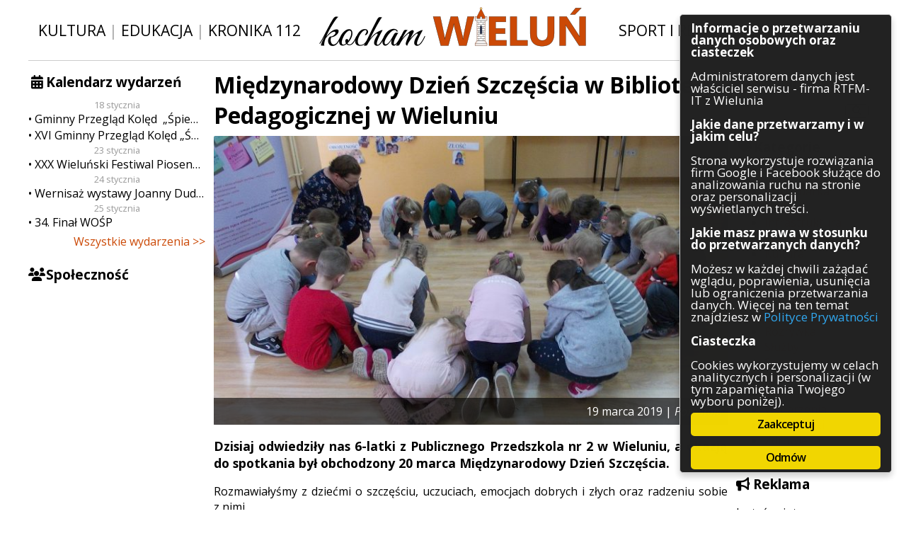

--- FILE ---
content_type: text/html; charset=UTF-8
request_url: https://kocham.wielun.pl/ogolne/2019/03/19/miedzynarodowy-dzien-szczescia-w-bibliotece-pedagogicznej-w-wieluniu/
body_size: 12470
content:
<!DOCTYPE html PUBLIC "-//W3C//DTD XHTML 1.0 Transitional//EN" "http://www.w3.org/TR/xhtml1/DTD/xhtml1-transitional.dtd">
<html xmlns="http://www.w3.org/1999/xhtml" xml:lang="en">
<head>
	<!-- Global site tag (gtag.js) - Google Analytics -->
	<script async src="https://www.googletagmanager.com/gtag/js?id=UA-113899817-1" class="ginger-script" type="text/plain"></script>
	<script>
	  window.dataLayer = window.dataLayer || [];
	  function gtag(){dataLayer.push(arguments);}
	  gtag('js', new Date());

	  gtag('config', 'UA-113899817-1', { 'anonymize_ip': true });
	</script>

	<meta http-equiv="Content-Type" content="text/html; charset=UTF-8">
	<meta http-equiv="X-UA-Compatible" content="IE=edge,chrome=1">
<!--	<meta name="viewport" content="width=device-width, initial-scale=1.0, maximum-scale=1.0, user-scalable=0"> -->
	<meta name="description" content="Kocham Wieluń: dziennik internetowy poruszający zagadnienia związane z Wieluniem i okolicami. Wiadomości z naszego miasta – Wielunia.">
	<meta property="fb:admins" content="100004488304293">
	<meta property="fb:admins" content="100003224539214">

	<link rel="shortcut icon" href="https://kocham.wielun.pl/wp-content/themes/kochamwielun/img/fav.png">
	<link rel="stylesheet" type="text/css" href="https://fonts.googleapis.com/css?family=Open+Sans:400italic,400,600italic,600,700italic,700&amp;subset=latin-ext,latin">
	<link rel="stylesheet" type="text/css" href="https://kocham.wielun.pl/wp-content/themes/kochamwielun/style.css?4" media="all">
  <link rel="stylesheet" type="text/css" href="https://kocham.wielun.pl/wp-content/themes/kochamwielun/fa/css/font-awesome.min.css" media="all">
	<meta name="robots" content="max-image-preview:large">
<link rel="dns-prefetch" href="//ws.sharethis.com">
<link rel="alternate" title="oEmbed (JSON)" type="application/json+oembed" href="https://kocham.wielun.pl/wp-json/oembed/1.0/embed?url=https%3A%2F%2Fkocham.wielun.pl%2Fogolne%2F2019%2F03%2F19%2Fmiedzynarodowy-dzien-szczescia-w-bibliotece-pedagogicznej-w-wieluniu%2F">
<link rel="alternate" title="oEmbed (XML)" type="text/xml+oembed" href="https://kocham.wielun.pl/wp-json/oembed/1.0/embed?url=https%3A%2F%2Fkocham.wielun.pl%2Fogolne%2F2019%2F03%2F19%2Fmiedzynarodowy-dzien-szczescia-w-bibliotece-pedagogicznej-w-wieluniu%2F&amp;format=xml">
<style id="wp-img-auto-sizes-contain-inline-css" type="text/css">
img:is([sizes=auto i],[sizes^="auto," i]){contain-intrinsic-size:3000px 1500px}
/*# sourceURL=wp-img-auto-sizes-contain-inline-css */
</style>
<link rel="stylesheet" id="cf7ic_style-css" href="https://kocham.wielun.pl/wp-content/plugins/contact-form-7-image-captcha/css/cf7ic-style.css?ver=3.3.7" type="text/css" media="all">
<style id="wp-block-library-inline-css" type="text/css">
:root{--wp-block-synced-color:#7a00df;--wp-block-synced-color--rgb:122,0,223;--wp-bound-block-color:var(--wp-block-synced-color);--wp-editor-canvas-background:#ddd;--wp-admin-theme-color:#007cba;--wp-admin-theme-color--rgb:0,124,186;--wp-admin-theme-color-darker-10:#006ba1;--wp-admin-theme-color-darker-10--rgb:0,107,160.5;--wp-admin-theme-color-darker-20:#005a87;--wp-admin-theme-color-darker-20--rgb:0,90,135;--wp-admin-border-width-focus:2px}@media (min-resolution:192dpi){:root{--wp-admin-border-width-focus:1.5px}}.wp-element-button{cursor:pointer}:root .has-very-light-gray-background-color{background-color:#eee}:root .has-very-dark-gray-background-color{background-color:#313131}:root .has-very-light-gray-color{color:#eee}:root .has-very-dark-gray-color{color:#313131}:root .has-vivid-green-cyan-to-vivid-cyan-blue-gradient-background{background:linear-gradient(135deg,#00d084,#0693e3)}:root .has-purple-crush-gradient-background{background:linear-gradient(135deg,#34e2e4,#4721fb 50%,#ab1dfe)}:root .has-hazy-dawn-gradient-background{background:linear-gradient(135deg,#faaca8,#dad0ec)}:root .has-subdued-olive-gradient-background{background:linear-gradient(135deg,#fafae1,#67a671)}:root .has-atomic-cream-gradient-background{background:linear-gradient(135deg,#fdd79a,#004a59)}:root .has-nightshade-gradient-background{background:linear-gradient(135deg,#330968,#31cdcf)}:root .has-midnight-gradient-background{background:linear-gradient(135deg,#020381,#2874fc)}:root{--wp--preset--font-size--normal:16px;--wp--preset--font-size--huge:42px}.has-regular-font-size{font-size:1em}.has-larger-font-size{font-size:2.625em}.has-normal-font-size{font-size:var(--wp--preset--font-size--normal)}.has-huge-font-size{font-size:var(--wp--preset--font-size--huge)}.has-text-align-center{text-align:center}.has-text-align-left{text-align:left}.has-text-align-right{text-align:right}.has-fit-text{white-space:nowrap!important}#end-resizable-editor-section{display:none}.aligncenter{clear:both}.items-justified-left{justify-content:flex-start}.items-justified-center{justify-content:center}.items-justified-right{justify-content:flex-end}.items-justified-space-between{justify-content:space-between}.screen-reader-text{border:0;clip-path:inset(50%);height:1px;margin:-1px;overflow:hidden;padding:0;position:absolute;width:1px;word-wrap:normal!important}.screen-reader-text:focus{background-color:#ddd;clip-path:none;color:#444;display:block;font-size:1em;height:auto;left:5px;line-height:normal;padding:15px 23px 14px;text-decoration:none;top:5px;width:auto;z-index:100000}html :where(.has-border-color){border-style:solid}html :where([style*=border-top-color]){border-top-style:solid}html :where([style*=border-right-color]){border-right-style:solid}html :where([style*=border-bottom-color]){border-bottom-style:solid}html :where([style*=border-left-color]){border-left-style:solid}html :where([style*=border-width]){border-style:solid}html :where([style*=border-top-width]){border-top-style:solid}html :where([style*=border-right-width]){border-right-style:solid}html :where([style*=border-bottom-width]){border-bottom-style:solid}html :where([style*=border-left-width]){border-left-style:solid}html :where(img[class*=wp-image-]){height:auto;max-width:100%}:where(figure){margin:0 0 1em}html :where(.is-position-sticky){--wp-admin--admin-bar--position-offset:var(--wp-admin--admin-bar--height,0px)}@media screen and (max-width:600px){html :where(.is-position-sticky){--wp-admin--admin-bar--position-offset:0px}}
/*wp_block_styles_on_demand_placeholder:6969aa4f8d85d*/
/*# sourceURL=wp-block-library-inline-css */
</style>
<style id="classic-theme-styles-inline-css" type="text/css">
/*! This file is auto-generated */
.wp-block-button__link{color:#fff;background-color:#32373c;border-radius:9999px;box-shadow:none;text-decoration:none;padding:calc(.667em + 2px) calc(1.333em + 2px);font-size:1.125em}.wp-block-file__button{background:#32373c;color:#fff;text-decoration:none}
/*# sourceURL=/wp-includes/css/classic-themes.min.css */
</style>
<link rel="stylesheet" id="contact-form-7-css" href="https://kocham.wielun.pl/wp-content/plugins/contact-form-7/includes/css/styles.css?ver=6.1.4" type="text/css" media="all">
<link rel="stylesheet" id="ginger-style-dialog-css" href="https://kocham.wielun.pl/wp-content/plugins/ginger/front/css/cookies-enabler-dialog.css?ver=6.9" type="text/css" media="all">
<link rel="stylesheet" id="ngg_trigger_buttons-css" href="https://kocham.wielun.pl/wp-content/plugins/nextgen-gallery/static/GalleryDisplay/trigger_buttons.css?ver=4.0.3" type="text/css" media="all">
<link rel="stylesheet" id="fancybox-0-css" href="https://kocham.wielun.pl/wp-content/plugins/nextgen-gallery/static/Lightbox/fancybox/jquery.fancybox-1.3.4.css?ver=4.0.3" type="text/css" media="all">
<link rel="stylesheet" id="fontawesome_v4_shim_style-css" href="https://kocham.wielun.pl/wp-content/plugins/nextgen-gallery/static/FontAwesome/css/v4-shims.min.css?ver=6.9" type="text/css" media="all">
<link rel="stylesheet" id="fontawesome-css" href="https://kocham.wielun.pl/wp-content/plugins/nextgen-gallery/static/FontAwesome/css/all.min.css?ver=6.9" type="text/css" media="all">
<link rel="stylesheet" id="nextgen_pagination_style-css" href="https://kocham.wielun.pl/wp-content/plugins/nextgen-gallery/static/GalleryDisplay/pagination_style.css?ver=4.0.3" type="text/css" media="all">
<link rel="stylesheet" id="nextgen_basic_thumbnails_style-css" href="https://kocham.wielun.pl/wp-content/plugins/nextgen-gallery/static/Thumbnails/nextgen_basic_thumbnails.css?ver=4.0.3" type="text/css" media="all">
<link rel="stylesheet" id="wp-pagenavi-css" href="https://kocham.wielun.pl/wp-content/plugins/wp-pagenavi/pagenavi-css.css?ver=2.70" type="text/css" media="all">
<script type="text/javascript" src="https://kocham.wielun.pl/wp-content/plugins/ginger/addon/analytics/gingeranalytics.min.js?ver=6.9" id="ginger-analytics_script-js"></script>
<script type="text/javascript" src="https://kocham.wielun.pl/wp-content/plugins/ginger/front/js/cookies-enabler.min.js?ver=6.9" id="ginger-cookies-enabler-js"></script>
<script type="text/javascript" src="https://kocham.wielun.pl/wp-includes/js/jquery/jquery.min.js?ver=3.7.1" id="jquery-core-js"></script>
<script type="text/javascript" src="https://kocham.wielun.pl/wp-includes/js/jquery/jquery-migrate.min.js?ver=3.4.1" id="jquery-migrate-js"></script>
<script type="text/javascript" id="photocrati_ajax-js-extra">
/* <![CDATA[ */
var photocrati_ajax = {"url":"https://kocham.wielun.pl/index.php?photocrati_ajax=1","rest_url":"https://kocham.wielun.pl/wp-json/","wp_home_url":"https://kocham.wielun.pl","wp_site_url":"https://kocham.wielun.pl","wp_root_url":"https://kocham.wielun.pl","wp_plugins_url":"https://kocham.wielun.pl/wp-content/plugins","wp_content_url":"https://kocham.wielun.pl/wp-content","wp_includes_url":"https://kocham.wielun.pl/wp-includes/","ngg_param_slug":"nggallery","rest_nonce":"db06f3ef86"};
//# sourceURL=photocrati_ajax-js-extra
/* ]]> */
</script>
<script type="text/javascript" src="https://kocham.wielun.pl/wp-content/plugins/nextgen-gallery/static/Legacy/ajax.min.js?ver=4.0.3" id="photocrati_ajax-js"></script>
<script type="text/javascript" src="https://kocham.wielun.pl/wp-content/plugins/nextgen-gallery/static/FontAwesome/js/v4-shims.min.js?ver=5.3.1" id="fontawesome_v4_shim-js"></script>
<script type="text/javascript" defer crossorigin="anonymous" data-auto-replace-svg="false" data-keep-original-source="false" data-search-pseudo-elements src="https://kocham.wielun.pl/wp-content/plugins/nextgen-gallery/static/FontAwesome/js/all.min.js?ver=5.3.1" id="fontawesome-js"></script>
<script type="text/javascript" src="https://kocham.wielun.pl/wp-content/plugins/nextgen-gallery/static/Thumbnails/nextgen_basic_thumbnails.js?ver=4.0.3" id="nextgen_basic_thumbnails_script-js"></script>
<script type="text/javascript" src="https://kocham.wielun.pl/wp-content/plugins/nextgen-gallery/static/Thumbnails/ajax_pagination.js?ver=4.0.3" id="nextgen-basic-thumbnails-ajax-pagination-js"></script>

<link rel="https://api.w.org/" href="https://kocham.wielun.pl/wp-json/"><link rel="alternate" title="JSON" type="application/json" href="https://kocham.wielun.pl/wp-json/wp/v2/posts/44343"><link rel="canonical" href="https://kocham.wielun.pl/ogolne/2019/03/19/miedzynarodowy-dzien-szczescia-w-bibliotece-pedagogicznej-w-wieluniu/">
<link rel="shortlink" href="https://kocham.wielun.pl/?p=44343">
            <script type="text/javascript">
        var ginger_logger = "Y";
        var ginger_logger_url = "https://kocham.wielun.pl";
        var current_url = "https://kocham.wielun.pl/ogolne/2019/03/19/miedzynarodowy-dzien-szczescia-w-bibliotece-pedagogicznej-w-wieluniu/";

        function gingerAjaxLogTime(status) {
            var xmlHttp = new XMLHttpRequest();
            var parameters = "ginger_action=time";
            var url= ginger_logger_url + "?" + parameters;
            xmlHttp.open("GET", url, true);

            //Black magic paragraph
            xmlHttp.setRequestHeader("Content-type", "application/x-www-form-urlencoded");

            xmlHttp.onreadystatechange = function() {
                if(xmlHttp.readyState == 4 && xmlHttp.status == 200) {
                    var time = xmlHttp.responseText;
                    gingerAjaxLogger(time, status);
                }
            }

            xmlHttp.send(parameters);
        }

        function gingerAjaxLogger(ginger_logtime, status) {
            console.log(ginger_logtime);
            var xmlHttp = new XMLHttpRequest();
            var parameters = "ginger_action=log&time=" + ginger_logtime + "&url=" + current_url + "&status=" + status;
            var url= ginger_logger_url + "?" + parameters;
            //console.log(url);
            xmlHttp.open("GET", url, true);

            //Black magic paragraph
            xmlHttp.setRequestHeader("Content-type", "application/x-www-form-urlencoded");

            xmlHttp.send(parameters);
        }

    </script>
            <style>
            .ginger_container.dark {
                        }

                                                            .ginger_btn {
box-sizing: border-box;
}

.ginger_container.top {
padding-bottom: 0.5em !important;
}

.ginger_banner{
    max-height: 90vh;
    overflow-y: auto !important;
}                    </style>
    
<!-- Open Graph Meta Data by WP-Open-Graph plugin-->
<meta property="og:site_name" content="Kocham Wieluń: wiadomości i ciekawostki z Wielunia i okolic">
<meta property="og:locale" content="pl_pl">
<meta property="og:type" content="article">
<meta property="og:image:width" content="1600">
<meta property="og:image:height" content="900">
<meta property="og:image" content="https://kocham.wielun.pl/wp-content/uploads/2019/03/54434931_2198284960207552_7154251136617152512_oA.jpg">
<meta property="og:title" content="Międzynarodowy Dzień Szczęścia w Bibliotece Pedagogicznej w Wieluniu">
<meta property="og:url" content="https://kocham.wielun.pl/ogolne/2019/03/19/miedzynarodowy-dzien-szczescia-w-bibliotece-pedagogicznej-w-wieluniu/">
<meta property="og:description" content="Dzisiaj odwiedziły nas 6-latki z Publicznego Przedszkola nr 2 w Wieluniu, a okazją do spotkania był obchodzony 20 marca Międzynarodowy Dzień Szczęścia. Rozmawiałyśmy z dziećmi o szczęściu, uczuciach, emocjach dobrych i złych oraz radzeniu sobie z nimi. […]">
<!-- /Open Graph Meta Data -->

<style type="text/css"></style>
<style>
.synved-social-resolution-single {
display: inline-block;
}
.synved-social-resolution-normal {
display: inline-block;
}
.synved-social-resolution-hidef {
display: none;
}

@media only screen and (min--moz-device-pixel-ratio: 2),
only screen and (-o-min-device-pixel-ratio: 2/1),
only screen and (-webkit-min-device-pixel-ratio: 2),
only screen and (min-device-pixel-ratio: 2),
only screen and (min-resolution: 2dppx),
only screen and (min-resolution: 192dpi) {
	.synved-social-resolution-normal {
	display: none;
	}
	.synved-social-resolution-hidef {
	display: inline-block;
	}
}
</style>	<title>Międzynarodowy Dzień Szczęścia w Bibliotece Pedagogicznej w Wieluniu  |    Kocham Wieluń: wiadomości i ciekawostki z Wielunia i okolic </title>
<script>var async_ginger_script = ["https:\/\/ws.sharethis.com\/button\/st_insights.js?publisher=eba0f3ba-f9ab-408c-bc68-c28af5afe749&product=feather&ver=1766242587"];</script></head>

<body>
    <div id="fb-root"></div>
    <script class="ginger-script" type="text/plain">(function(d, s, id) {
            var js, fjs = d.getElementsByTagName(s)[0];
            if (d.getElementById(id)) return;
            js = d.createElement(s); js.id = id;
            js.src = 'https://connect.facebook.net/pl_PL/sdk.js#xfbml=1&autoLogAppEvents=1&version=v2.12&appId=2067761650135613';
            fjs.parentNode.insertBefore(js, fjs);
        }(document, 'script', 'facebook-jssdk'));</script>
    <div id="con-site">
<div id="con-head">
    <span class="head-buttons">
        <a href="/tag/kultura">Kultura</a> | <a href="/tag/edukacja">Edukacja</a> | <a href="/tag/kronika-112">Kronika 112</a>
    </span>
    <span class="head-logo">
        <a href="/"><img src="https://kocham.wielun.pl/wp-content/themes/kochamwielun/img/logo.png" alt="Kocham Wieluń"></a>
    </span>
    <span class="head-buttons">
        <a href="/tag/sport-i-rekreacja">Sport i rekreacja</a> | <a href="/tag/inwestycje">Inwestycje</a>
    </span>
</div>

<div id="con-content">
	<div id="con-side-left">
		<div class="widget-odd widget-first widget-1 side-calendar side-widget widget_sis_upcoming_events"><h3 class="title">Kalendarz wydarzeń</h3>
		<div class="calendar-list">
			            <span class="date">18 stycznia</span>            <a href="https://kocham.wielun.pl/wydarzenia/193739/" class="entry">Gminny Przegląd Kolęd  „Śpiewajmy Narodzonemu”</a>
			                        <a href="https://kocham.wielun.pl/wydarzenia/xvi-gminny-przeglad-koled-spiewajcie-i-grajcie-mu/" class="entry">XVI Gminny Przegląd Kolęd „Śpiewajcie i grajcie Mu…”</a>
			            <span class="date">23 stycznia</span>            <a href="https://kocham.wielun.pl/wydarzenia/xxx-wielunski-festiwal-piosenki-religijnej-dawid-i-dawidek-2026/" class="entry">XXX Wieluński Festiwal Piosenki Religijnej „Dawid” i „Dawidek” 2026</a>
			            <span class="date">24 stycznia</span>            <a href="https://kocham.wielun.pl/wydarzenia/wernisaz-wystawy-joanny-dudek/" class="entry">Wernisaż wystawy Joanny Dudek</a>
			            <span class="date">25 stycznia</span>            <a href="https://kocham.wielun.pl/wydarzenia/34-final-wosp/" class="entry">34. Finał WOŚP</a>
					</div>


		<a class="all-events-link" href="https://kocham.wielun.pl/wydarzenia/">Wszystkie wydarzenia &gt;&gt;</a>
		</div><div class="widget_text widget-even widget-last widget-2 side-fb side-widget widget_custom_html"><h3 class="title">Społeczność</h3><div class="textwidget custom-html-widget"><div class="fb-page" data-href="https://www.facebook.com/kochamwielun/" data-small-header="true" data-adapt-container-width="true" data-hide-cover="false" data-show-facepile="true"></div>
<div class="fb-page" data-href="https://www.facebook.com/kochamwielun.powiadomienia/" data-small-header="false" data-adapt-container-width="true" data-hide-cover="false" data-show-facepile="true"></div></div></div>                	</div>
	<div id="con-side-right">
		<div class="widget_text widget-odd widget-first widget-1 side-search side-widget widget_custom_html"><h3 class="title">Szukaj</h3><div class="textwidget custom-html-widget"><form method="get" id="searchform" action="/">
	<input type="text" value="" name="s" id="s">
	<button type="submit" id="searchsubmit"><i class="fa fa-fw fa-search" aria-hidden="true"></i></button>
</form></div></div><div class="widget-even widget-last widget-2 side-categories side-widget widget_categories"><h3 class="title">Kategorie</h3>
			<ul>
					<li class="cat-item cat-item-1821"><a href="https://kocham.wielun.pl/architektura/">Architektura</a>
</li>
	<li class="cat-item cat-item-1056"><a href="https://kocham.wielun.pl/gospodarka/">Gospodarka</a>
</li>
	<li class="cat-item cat-item-98"><a href="https://kocham.wielun.pl/handel/">Handel</a>
</li>
	<li class="cat-item cat-item-73"><a href="https://kocham.wielun.pl/infrastruktura/">Infrastruktura</a>
</li>
	<li class="cat-item cat-item-114"><a href="https://kocham.wielun.pl/komunikaty/">Komunikaty</a>
</li>
	<li class="cat-item cat-item-131"><a href="https://kocham.wielun.pl/kultura/">Kultura</a>
</li>
	<li class="cat-item cat-item-54"><a href="https://kocham.wielun.pl/polityka/">Polityka</a>
</li>
	<li class="cat-item cat-item-1"><a href="https://kocham.wielun.pl/ogolne/">Pozostałe</a>
</li>
	<li class="cat-item cat-item-3097"><a href="https://kocham.wielun.pl/psychologia/">Psychologia</a>
</li>
	<li class="cat-item cat-item-3490"><a href="https://kocham.wielun.pl/rolnictwo/">Rolnictwo</a>
</li>
	<li class="cat-item cat-item-13"><a href="https://kocham.wielun.pl/rozrywka/">Rozrywka</a>
</li>
	<li class="cat-item cat-item-52"><a href="https://kocham.wielun.pl/sluzby/">Służby</a>
</li>
	<li class="cat-item cat-item-12"><a href="https://kocham.wielun.pl/sport/">Sport</a>
</li>
	<li class="cat-item cat-item-8688"><a href="https://kocham.wielun.pl/srodowisko/">Środowisko</a>
</li>
	<li class="cat-item cat-item-53"><a href="https://kocham.wielun.pl/szkolnictwo/">Szkolnictwo</a>
</li>
	<li class="cat-item cat-item-57"><a href="https://kocham.wielun.pl/wydarzenia/">Wydarzenia</a>
</li>
	<li class="cat-item cat-item-5358"><a href="https://kocham.wielun.pl/zapowiedzi/">Zapowiedzi</a>
</li>
	<li class="cat-item cat-item-667"><a href="https://kocham.wielun.pl/zdrowie/">Zdrowie</a>
</li>
			</ul>

			</div>                      <div class="side-widget">
          <h3 class="title"><i class="fa fa-bullhorn"></i> Reklama</h3>
          <div class="textwidget custom-html-widget">
              <p>Jesteś zainteresowany zareklamowaniem się w naszym serwisie?<br>Sprawdź dostępne możliwości współpracy!</p>
              <center><a class="button" href="https://kocham.wielun.pl/oferta-reklamowa">Oferta reklamowa</a></center>
          </div>
      </div>
      		<div class="widget_text widget-odd widget-last widget-first widget-1 side-contact side-widget widget_custom_html"><h3 class="title">Kontakt</h3><div class="textwidget custom-html-widget"><p>Masz ciekawy temat? A może jakieś pytania?</p>
<center><a class="button" href="https://kocham.wielun.pl/kontakt/">Kontakt
</a></center></div></div>	</div>
    <div id="con-main">
			<div class="module module-article2">
        <h1 class="module-title">Międzynarodowy Dzień Szczęścia w Bibliotece Pedagogicznej w Wieluniu</h1>
                    <div class="thumb">
                              <div class="thumb-over">
                    <div class="over-meta">
                        <span class="date">19 marca 2019 | <span class="category">Pozostałe</span></span>
                    </div>
                </div>
              <img width="750" height="422" src="https://kocham.wielun.pl/wp-content/uploads/2019/03/54434931_2198284960207552_7154251136617152512_oA-750x422.jpg" class="attachment-miniatura_postu size-miniatura_postu" alt="" decoding="async" fetchpriority="high" srcset="https://kocham.wielun.pl/wp-content/uploads/2019/03/54434931_2198284960207552_7154251136617152512_oA-750x422.jpg 750w, https://kocham.wielun.pl/wp-content/uploads/2019/03/54434931_2198284960207552_7154251136617152512_oA-210x118.jpg 210w, https://kocham.wielun.pl/wp-content/uploads/2019/03/54434931_2198284960207552_7154251136617152512_oA-768x432.jpg 768w, https://kocham.wielun.pl/wp-content/uploads/2019/03/54434931_2198284960207552_7154251136617152512_oA.jpg 1600w" sizes="(max-width: 750px) 100vw, 750px">            </div>         <div class="module-article-content"><p class="lead">Dzisiaj odwiedziły nas 6-latki z Publicznego Przedszkola nr 2 w Wieluniu, a okazją do spotkania był obchodzony 20 marca Międzynarodowy Dzień Szczęścia. </p><p>Rozmawiałyśmy z dziećmi o szczęściu, uczuciach, emocjach dobrych i złych oraz radzeniu sobie z nimi.</p>
<p>Dzieci na podstawie mimiki odgadywały emocje oraz tworzyły „ścianę uczuć”. Wysłuchały, a potem rozmawiały o książce „Księżniczka i zaginione szczęście” U. Starka i S. Lefflera.</p>
<p>Na zakończenie wzięły udział w zabawie „Start rakiety” wysyłającej smutki w kosmos.</p>
<p><em>Biblioteka Pedagogiczna w Wieluniu</em></p>
<!-- default-view.php -->
<div class="ngg-galleryoverview default-view" id="ngg-gallery-0f9dca5338f697fb88ccd37617cc0af9-1">

		<!-- Thumbnails -->
				<div id="ngg-image-0" class="ngg-gallery-thumbnail-box">
						<div class="ngg-gallery-thumbnail">
			<a href="https://kocham.wielun.pl/wp-content/gallery/2019-03-19-dzien-szczescia/53613666_2198284873540894_8052988672691142656_o.jpg" title="" data-src="https://kocham.wielun.pl/wp-content/gallery/2019-03-19-dzien-szczescia/53613666_2198284873540894_8052988672691142656_o.jpg" data-thumbnail="https://kocham.wielun.pl/wp-content/gallery/2019-03-19-dzien-szczescia/thumbs/thumbs_53613666_2198284873540894_8052988672691142656_o.jpg" data-image-id="21243" data-title="53613666_2198284873540894_8052988672691142656_o" data-description="" data-image-slug="53613666_2198284873540894_8052988672691142656_o" class="ngg-fancybox" rel="0f9dca5338f697fb88ccd37617cc0af9">
				<img title="53613666_2198284873540894_8052988672691142656_o" alt="53613666_2198284873540894_8052988672691142656_o" src="https://kocham.wielun.pl/wp-content/gallery/2019-03-19-dzien-szczescia/thumbs/thumbs_53613666_2198284873540894_8052988672691142656_o.jpg" width="210" height="140" style="max-width:100%;">
			</a>
		</div>
							</div>
			
				<div id="ngg-image-1" class="ngg-gallery-thumbnail-box">
						<div class="ngg-gallery-thumbnail">
			<a href="https://kocham.wielun.pl/wp-content/gallery/2019-03-19-dzien-szczescia/53893330_2198284970207551_7954216699899674624_o.jpg" title="" data-src="https://kocham.wielun.pl/wp-content/gallery/2019-03-19-dzien-szczescia/53893330_2198284970207551_7954216699899674624_o.jpg" data-thumbnail="https://kocham.wielun.pl/wp-content/gallery/2019-03-19-dzien-szczescia/thumbs/thumbs_53893330_2198284970207551_7954216699899674624_o.jpg" data-image-id="21244" data-title="53893330_2198284970207551_7954216699899674624_o" data-description="" data-image-slug="53893330_2198284970207551_7954216699899674624_o" class="ngg-fancybox" rel="0f9dca5338f697fb88ccd37617cc0af9">
				<img title="53893330_2198284970207551_7954216699899674624_o" alt="53893330_2198284970207551_7954216699899674624_o" src="https://kocham.wielun.pl/wp-content/gallery/2019-03-19-dzien-szczescia/thumbs/thumbs_53893330_2198284970207551_7954216699899674624_o.jpg" width="210" height="140" style="max-width:100%;">
			</a>
		</div>
							</div>
			
				<div id="ngg-image-2" class="ngg-gallery-thumbnail-box">
						<div class="ngg-gallery-thumbnail">
			<a href="https://kocham.wielun.pl/wp-content/gallery/2019-03-19-dzien-szczescia/54002585_2198284756874239_8882052171252629504_o.jpg" title="" data-src="https://kocham.wielun.pl/wp-content/gallery/2019-03-19-dzien-szczescia/54002585_2198284756874239_8882052171252629504_o.jpg" data-thumbnail="https://kocham.wielun.pl/wp-content/gallery/2019-03-19-dzien-szczescia/thumbs/thumbs_54002585_2198284756874239_8882052171252629504_o.jpg" data-image-id="21245" data-title="54002585_2198284756874239_8882052171252629504_o" data-description="" data-image-slug="54002585_2198284756874239_8882052171252629504_o" class="ngg-fancybox" rel="0f9dca5338f697fb88ccd37617cc0af9">
				<img title="54002585_2198284756874239_8882052171252629504_o" alt="54002585_2198284756874239_8882052171252629504_o" src="https://kocham.wielun.pl/wp-content/gallery/2019-03-19-dzien-szczescia/thumbs/thumbs_54002585_2198284756874239_8882052171252629504_o.jpg" width="210" height="140" style="max-width:100%;">
			</a>
		</div>
							</div>
			
				<div id="ngg-image-3" class="ngg-gallery-thumbnail-box">
						<div class="ngg-gallery-thumbnail">
			<a href="https://kocham.wielun.pl/wp-content/gallery/2019-03-19-dzien-szczescia/54217294_2198284743540907_3026492835915366400_o.jpg" title="" data-src="https://kocham.wielun.pl/wp-content/gallery/2019-03-19-dzien-szczescia/54217294_2198284743540907_3026492835915366400_o.jpg" data-thumbnail="https://kocham.wielun.pl/wp-content/gallery/2019-03-19-dzien-szczescia/thumbs/thumbs_54217294_2198284743540907_3026492835915366400_o.jpg" data-image-id="21246" data-title="54217294_2198284743540907_3026492835915366400_o" data-description="" data-image-slug="54217294_2198284743540907_3026492835915366400_o" class="ngg-fancybox" rel="0f9dca5338f697fb88ccd37617cc0af9">
				<img title="54217294_2198284743540907_3026492835915366400_o" alt="54217294_2198284743540907_3026492835915366400_o" src="https://kocham.wielun.pl/wp-content/gallery/2019-03-19-dzien-szczescia/thumbs/thumbs_54217294_2198284743540907_3026492835915366400_o.jpg" width="210" height="140" style="max-width:100%;">
			</a>
		</div>
							</div>
			
				<div id="ngg-image-4" class="ngg-gallery-thumbnail-box">
						<div class="ngg-gallery-thumbnail">
			<a href="https://kocham.wielun.pl/wp-content/gallery/2019-03-19-dzien-szczescia/54369271_2198284850207563_853058909613588480_o.jpg" title="" data-src="https://kocham.wielun.pl/wp-content/gallery/2019-03-19-dzien-szczescia/54369271_2198284850207563_853058909613588480_o.jpg" data-thumbnail="https://kocham.wielun.pl/wp-content/gallery/2019-03-19-dzien-szczescia/thumbs/thumbs_54369271_2198284850207563_853058909613588480_o.jpg" data-image-id="21247" data-title="54369271_2198284850207563_853058909613588480_o" data-description="" data-image-slug="54369271_2198284850207563_853058909613588480_o" class="ngg-fancybox" rel="0f9dca5338f697fb88ccd37617cc0af9">
				<img title="54369271_2198284850207563_853058909613588480_o" alt="54369271_2198284850207563_853058909613588480_o" src="https://kocham.wielun.pl/wp-content/gallery/2019-03-19-dzien-szczescia/thumbs/thumbs_54369271_2198284850207563_853058909613588480_o.jpg" width="210" height="140" style="max-width:100%;">
			</a>
		</div>
							</div>
			
				<div id="ngg-image-5" class="ngg-gallery-thumbnail-box">
						<div class="ngg-gallery-thumbnail">
			<a href="https://kocham.wielun.pl/wp-content/gallery/2019-03-19-dzien-szczescia/54374591_2198284750207573_1343071973227364352_o.jpg" title="" data-src="https://kocham.wielun.pl/wp-content/gallery/2019-03-19-dzien-szczescia/54374591_2198284750207573_1343071973227364352_o.jpg" data-thumbnail="https://kocham.wielun.pl/wp-content/gallery/2019-03-19-dzien-szczescia/thumbs/thumbs_54374591_2198284750207573_1343071973227364352_o.jpg" data-image-id="21248" data-title="54374591_2198284750207573_1343071973227364352_o" data-description="" data-image-slug="54374591_2198284750207573_1343071973227364352_o" class="ngg-fancybox" rel="0f9dca5338f697fb88ccd37617cc0af9">
				<img title="54374591_2198284750207573_1343071973227364352_o" alt="54374591_2198284750207573_1343071973227364352_o" src="https://kocham.wielun.pl/wp-content/gallery/2019-03-19-dzien-szczescia/thumbs/thumbs_54374591_2198284750207573_1343071973227364352_o.jpg" width="210" height="140" style="max-width:100%;">
			</a>
		</div>
							</div>
			
				<div id="ngg-image-6" class="ngg-gallery-thumbnail-box">
						<div class="ngg-gallery-thumbnail">
			<a href="https://kocham.wielun.pl/wp-content/gallery/2019-03-19-dzien-szczescia/54398963_2198284860207562_5697699972741332992_o.jpg" title="" data-src="https://kocham.wielun.pl/wp-content/gallery/2019-03-19-dzien-szczescia/54398963_2198284860207562_5697699972741332992_o.jpg" data-thumbnail="https://kocham.wielun.pl/wp-content/gallery/2019-03-19-dzien-szczescia/thumbs/thumbs_54398963_2198284860207562_5697699972741332992_o.jpg" data-image-id="21249" data-title="54398963_2198284860207562_5697699972741332992_o" data-description="" data-image-slug="54398963_2198284860207562_5697699972741332992_o" class="ngg-fancybox" rel="0f9dca5338f697fb88ccd37617cc0af9">
				<img title="54398963_2198284860207562_5697699972741332992_o" alt="54398963_2198284860207562_5697699972741332992_o" src="https://kocham.wielun.pl/wp-content/gallery/2019-03-19-dzien-szczescia/thumbs/thumbs_54398963_2198284860207562_5697699972741332992_o.jpg" width="210" height="140" style="max-width:100%;">
			</a>
		</div>
							</div>
			
				<div id="ngg-image-7" class="ngg-gallery-thumbnail-box">
						<div class="ngg-gallery-thumbnail">
			<a href="https://kocham.wielun.pl/wp-content/gallery/2019-03-19-dzien-szczescia/54434931_2198284960207552_7154251136617152512_o.jpg" title="" data-src="https://kocham.wielun.pl/wp-content/gallery/2019-03-19-dzien-szczescia/54434931_2198284960207552_7154251136617152512_o.jpg" data-thumbnail="https://kocham.wielun.pl/wp-content/gallery/2019-03-19-dzien-szczescia/thumbs/thumbs_54434931_2198284960207552_7154251136617152512_o.jpg" data-image-id="21250" data-title="54434931_2198284960207552_7154251136617152512_o" data-description="" data-image-slug="54434931_2198284960207552_7154251136617152512_o" class="ngg-fancybox" rel="0f9dca5338f697fb88ccd37617cc0af9">
				<img title="54434931_2198284960207552_7154251136617152512_o" alt="54434931_2198284960207552_7154251136617152512_o" src="https://kocham.wielun.pl/wp-content/gallery/2019-03-19-dzien-szczescia/thumbs/thumbs_54434931_2198284960207552_7154251136617152512_o.jpg" width="210" height="140" style="max-width:100%;">
			</a>
		</div>
							</div>
			
				<div id="ngg-image-8" class="ngg-gallery-thumbnail-box">
						<div class="ngg-gallery-thumbnail">
			<a href="https://kocham.wielun.pl/wp-content/gallery/2019-03-19-dzien-szczescia/54435775_2198284943540887_4930736435650101248_o.jpg" title="" data-src="https://kocham.wielun.pl/wp-content/gallery/2019-03-19-dzien-szczescia/54435775_2198284943540887_4930736435650101248_o.jpg" data-thumbnail="https://kocham.wielun.pl/wp-content/gallery/2019-03-19-dzien-szczescia/thumbs/thumbs_54435775_2198284943540887_4930736435650101248_o.jpg" data-image-id="21251" data-title="54435775_2198284943540887_4930736435650101248_o" data-description="" data-image-slug="54435775_2198284943540887_4930736435650101248_o" class="ngg-fancybox" rel="0f9dca5338f697fb88ccd37617cc0af9">
				<img title="54435775_2198284943540887_4930736435650101248_o" alt="54435775_2198284943540887_4930736435650101248_o" src="https://kocham.wielun.pl/wp-content/gallery/2019-03-19-dzien-szczescia/thumbs/thumbs_54435775_2198284943540887_4930736435650101248_o.jpg" width="210" height="140" style="max-width:100%;">
			</a>
		</div>
							</div>
			
				<div id="ngg-image-9" class="ngg-gallery-thumbnail-box">
						<div class="ngg-gallery-thumbnail">
			<a href="https://kocham.wielun.pl/wp-content/gallery/2019-03-19-dzien-szczescia/54516637_2198285056874209_2356233017229312000_o.jpg" title="" data-src="https://kocham.wielun.pl/wp-content/gallery/2019-03-19-dzien-szczescia/54516637_2198285056874209_2356233017229312000_o.jpg" data-thumbnail="https://kocham.wielun.pl/wp-content/gallery/2019-03-19-dzien-szczescia/thumbs/thumbs_54516637_2198285056874209_2356233017229312000_o.jpg" data-image-id="21252" data-title="54516637_2198285056874209_2356233017229312000_o" data-description="" data-image-slug="54516637_2198285056874209_2356233017229312000_o" class="ngg-fancybox" rel="0f9dca5338f697fb88ccd37617cc0af9">
				<img title="54516637_2198285056874209_2356233017229312000_o" alt="54516637_2198285056874209_2356233017229312000_o" src="https://kocham.wielun.pl/wp-content/gallery/2019-03-19-dzien-szczescia/thumbs/thumbs_54516637_2198285056874209_2356233017229312000_o.jpg" width="210" height="140" style="max-width:100%;">
			</a>
		</div>
							</div>
			
	
	<br style="clear: both">

	
		<!-- Pagination -->
		<div class="ngg-clear"></div>	</div>          <div class="article-footer">
              <div class="tags">
                  Tagi: <a href="https://kocham.wielun.pl/tag/biblioteka-pedagogiczna/" rel="tag">Biblioteka Pedagogiczna</a>, <a href="https://kocham.wielun.pl/tag/dzien-szczescia/" rel="tag">Dzień Szczęścia</a>, <a href="https://kocham.wielun.pl/tag/warsztaty/" rel="tag">warsztaty</a>, <a href="https://kocham.wielun.pl/tag/zajecia/" rel="tag">zajęcia</a></div>
              <div class="social">
                  <a class="synved-social-button synved-social-button-share synved-social-size-32 synved-social-resolution-normal synved-social-provider-facebook nolightbox" data-provider="facebook" target="_blank" rel="nofollow" title="Udostępnij na Facebooku" href="https://www.facebook.com/sharer.php?u=https%3A%2F%2Fkocham.wielun.pl%2Fogolne%2F2019%2F03%2F19%2Fmiedzynarodowy-dzien-szczescia-w-bibliotece-pedagogicznej-w-wieluniu%2F&amp;t=Mi%C4%99dzynarodowy%20Dzie%C5%84%20Szcz%C4%99%C5%9Bcia%20w%C2%A0Bibliotece%20Pedagogicznej%20w%C2%A0Wieluniu&amp;s=100&amp;p%5Burl%5D=https%3A%2F%2Fkocham.wielun.pl%2Fogolne%2F2019%2F03%2F19%2Fmiedzynarodowy-dzien-szczescia-w-bibliotece-pedagogicznej-w-wieluniu%2F&amp;p%5Bimages%5D%5B0%5D=https%3A%2F%2Fkocham.wielun.pl%2Fwp-content%2Fuploads%2F2019%2F03%2F54434931_2198284960207552_7154251136617152512_oA.jpg&amp;p%5Btitle%5D=Mi%C4%99dzynarodowy%20Dzie%C5%84%20Szcz%C4%99%C5%9Bcia%20w%C2%A0Bibliotece%20Pedagogicznej%20w%C2%A0Wieluniu" style="font-size: 0px;width:32px;height:32px;margin:0;margin-bottom:5px;margin-right:5px"><img alt="Facebook" title="Udostępnij na Facebooku" class="synved-share-image synved-social-image synved-social-image-share" width="32" height="32" style="display: inline;width:32px;height:32px;margin: 0;padding: 0;border: none;box-shadow: none" src="https://kocham.wielun.pl/wp-content/plugins/social-media-feather/synved-social/image/social/regular/32x32/facebook.png"></a><a class="synved-social-button synved-social-button-share synved-social-size-32 synved-social-resolution-normal synved-social-provider-twitter nolightbox" data-provider="twitter" target="_blank" rel="nofollow" title="Udostępnij na Twitterze" href="https://twitter.com/intent/tweet?url=https%3A%2F%2Fkocham.wielun.pl%2Fogolne%2F2019%2F03%2F19%2Fmiedzynarodowy-dzien-szczescia-w-bibliotece-pedagogicznej-w-wieluniu%2F&amp;text=Hey%20check%20this%20out" style="font-size: 0px;width:32px;height:32px;margin:0;margin-bottom:5px;margin-right:5px"><img alt="twitter" title="Udostępnij na Twitterze" class="synved-share-image synved-social-image synved-social-image-share" width="32" height="32" style="display: inline;width:32px;height:32px;margin: 0;padding: 0;border: none;box-shadow: none" src="https://kocham.wielun.pl/wp-content/plugins/social-media-feather/synved-social/image/social/regular/32x32/twitter.png"></a><a class="synved-social-button synved-social-button-share synved-social-size-32 synved-social-resolution-normal synved-social-provider-linkedin nolightbox" data-provider="linkedin" target="_blank" rel="nofollow" title="Udostępnij na Linkedin" href="https://www.linkedin.com/shareArticle?mini=true&amp;url=https%3A%2F%2Fkocham.wielun.pl%2Fogolne%2F2019%2F03%2F19%2Fmiedzynarodowy-dzien-szczescia-w-bibliotece-pedagogicznej-w-wieluniu%2F&amp;title=Mi%C4%99dzynarodowy%20Dzie%C5%84%20Szcz%C4%99%C5%9Bcia%20w%C2%A0Bibliotece%20Pedagogicznej%20w%C2%A0Wieluniu" style="font-size: 0px;width:32px;height:32px;margin:0;margin-bottom:5px"><img alt="linkedin" title="Udostępnij na Linkedin" class="synved-share-image synved-social-image synved-social-image-share" width="32" height="32" style="display: inline;width:32px;height:32px;margin: 0;padding: 0;border: none;box-shadow: none" src="https://kocham.wielun.pl/wp-content/plugins/social-media-feather/synved-social/image/social/regular/32x32/linkedin.png"></a><a class="synved-social-button synved-social-button-share synved-social-size-32 synved-social-resolution-hidef synved-social-provider-facebook nolightbox" data-provider="facebook" target="_blank" rel="nofollow" title="Udostępnij na Facebooku" href="https://www.facebook.com/sharer.php?u=https%3A%2F%2Fkocham.wielun.pl%2Fogolne%2F2019%2F03%2F19%2Fmiedzynarodowy-dzien-szczescia-w-bibliotece-pedagogicznej-w-wieluniu%2F&amp;t=Mi%C4%99dzynarodowy%20Dzie%C5%84%20Szcz%C4%99%C5%9Bcia%20w%C2%A0Bibliotece%20Pedagogicznej%20w%C2%A0Wieluniu&amp;s=100&amp;p%5Burl%5D=https%3A%2F%2Fkocham.wielun.pl%2Fogolne%2F2019%2F03%2F19%2Fmiedzynarodowy-dzien-szczescia-w-bibliotece-pedagogicznej-w-wieluniu%2F&amp;p%5Bimages%5D%5B0%5D=https%3A%2F%2Fkocham.wielun.pl%2Fwp-content%2Fuploads%2F2019%2F03%2F54434931_2198284960207552_7154251136617152512_oA.jpg&amp;p%5Btitle%5D=Mi%C4%99dzynarodowy%20Dzie%C5%84%20Szcz%C4%99%C5%9Bcia%20w%C2%A0Bibliotece%20Pedagogicznej%20w%C2%A0Wieluniu" style="font-size: 0px;width:32px;height:32px;margin:0;margin-bottom:5px;margin-right:5px"><img alt="Facebook" title="Udostępnij na Facebooku" class="synved-share-image synved-social-image synved-social-image-share" width="32" height="32" style="display: inline;width:32px;height:32px;margin: 0;padding: 0;border: none;box-shadow: none" src="https://kocham.wielun.pl/wp-content/plugins/social-media-feather/synved-social/image/social/regular/64x64/facebook.png"></a><a class="synved-social-button synved-social-button-share synved-social-size-32 synved-social-resolution-hidef synved-social-provider-twitter nolightbox" data-provider="twitter" target="_blank" rel="nofollow" title="Udostępnij na Twitterze" href="https://twitter.com/intent/tweet?url=https%3A%2F%2Fkocham.wielun.pl%2Fogolne%2F2019%2F03%2F19%2Fmiedzynarodowy-dzien-szczescia-w-bibliotece-pedagogicznej-w-wieluniu%2F&amp;text=Hey%20check%20this%20out" style="font-size: 0px;width:32px;height:32px;margin:0;margin-bottom:5px;margin-right:5px"><img alt="twitter" title="Udostępnij na Twitterze" class="synved-share-image synved-social-image synved-social-image-share" width="32" height="32" style="display: inline;width:32px;height:32px;margin: 0;padding: 0;border: none;box-shadow: none" src="https://kocham.wielun.pl/wp-content/plugins/social-media-feather/synved-social/image/social/regular/64x64/twitter.png"></a><a class="synved-social-button synved-social-button-share synved-social-size-32 synved-social-resolution-hidef synved-social-provider-linkedin nolightbox" data-provider="linkedin" target="_blank" rel="nofollow" title="Udostępnij na Linkedin" href="https://www.linkedin.com/shareArticle?mini=true&amp;url=https%3A%2F%2Fkocham.wielun.pl%2Fogolne%2F2019%2F03%2F19%2Fmiedzynarodowy-dzien-szczescia-w-bibliotece-pedagogicznej-w-wieluniu%2F&amp;title=Mi%C4%99dzynarodowy%20Dzie%C5%84%20Szcz%C4%99%C5%9Bcia%20w%C2%A0Bibliotece%20Pedagogicznej%20w%C2%A0Wieluniu" style="font-size: 0px;width:32px;height:32px;margin:0;margin-bottom:5px"><img alt="linkedin" title="Udostępnij na Linkedin" class="synved-share-image synved-social-image synved-social-image-share" width="32" height="32" style="display: inline;width:32px;height:32px;margin: 0;padding: 0;border: none;box-shadow: none" src="https://kocham.wielun.pl/wp-content/plugins/social-media-feather/synved-social/image/social/regular/64x64/linkedin.png"></a>              </div>
          </div>
				</div>
			</div>
			      <div class="module module-cba module-article2">
          <span class="module-title">Reklama</span>
          <a style="overflow: hidden; display: inline-block" target="_blank" href="http://optykajacek.pl">
              <img alt="Salon optyczny Jacek w Wieluniu" src="https://kocham.wielun.pl/wp-content/themes/kochamwielun/img/jacekk.png">
          </a>
                </div>
        <div class="module module-newest">
  <h2 class="module-title">Więcej w kategorii <i>Pozostałe</i>:</h2>
  
<a class="article-summary news-maly" href="https://kocham.wielun.pl/komunikaty/2026/01/10/pies-na-lancuchu-mit-odpornosci-na-mroz-wciaz-zabija/">
    <img width="210" height="118" src="https://kocham.wielun.pl/wp-content/uploads/2021/12/206-111329_mo2-81a-210x118.jpg" class="thumb" alt="Pies na łańcuchu. Mit „odporności na mróz” wciąż zabija" decoding="async" loading="lazy" srcset="https://kocham.wielun.pl/wp-content/uploads/2021/12/206-111329_mo2-81a-210x118.jpg 210w, https://kocham.wielun.pl/wp-content/uploads/2021/12/206-111329_mo2-81a-1600x900.jpg 1600w, https://kocham.wielun.pl/wp-content/uploads/2021/12/206-111329_mo2-81a-768x432.jpg 768w, https://kocham.wielun.pl/wp-content/uploads/2021/12/206-111329_mo2-81a-1536x864.jpg 1536w, https://kocham.wielun.pl/wp-content/uploads/2021/12/206-111329_mo2-81a-2048x1152.jpg 2048w, https://kocham.wielun.pl/wp-content/uploads/2021/12/206-111329_mo2-81a-750x422.jpg 750w" sizes="auto, (max-width: 210px) 100vw, 210px">    <span class="inner">
        <h2 class="title">Pies na łańcuchu. Mit „odporności na mróz” wciąż zabija</h2>
        <span class="text"><p>Zima jest jednym z najtrudniejszych okresów w roku nie tylko dla ludzi ale przede wszystkim dla zwierząt.</p></span>
        <span class="meta"><span class="date">10 stycznia 2026</span>
                        | <span class="category">Komunikaty</span>
                </span>
    </span>
</a>

<a class="article-summary news-maly" href="https://kocham.wielun.pl/komunikaty/2026/01/04/katastrofa-nie-zapyta-o-zgode-nowa-mapa-moze-uratowac-miliony/">
    <img width="210" height="118" src="https://kocham.wielun.pl/wp-content/uploads/2026/01/5-210x118.jpg" class="thumb" alt="Katastrofa nie zapyta o zgodę. Nowa mapa może uratować miliony" decoding="async" loading="lazy" srcset="https://kocham.wielun.pl/wp-content/uploads/2026/01/5-210x118.jpg 210w, https://kocham.wielun.pl/wp-content/uploads/2026/01/5-768x432.jpg 768w, https://kocham.wielun.pl/wp-content/uploads/2026/01/5-750x422.jpg 750w, https://kocham.wielun.pl/wp-content/uploads/2026/01/5.jpg 1200w" sizes="auto, (max-width: 210px) 100vw, 210px">    <span class="inner">
        <h2 class="title">Katastrofa nie zapyta o zgodę. Nowa mapa może uratować miliony</h2>
        <span class="text"><p>Masz to w kieszeni, ale możesz o tym nie wiedzieć. Sprawdź, zanim będzie za późno. Jedno kliknięcie może zdecydować o twoim bezpieczeństwie.</p></span>
        <span class="meta"><span class="date">4 stycznia 2026</span>
                        | <span class="category">Komunikaty</span>
                </span>
    </span>
</a>

<a class="article-summary news-maly" href="https://kocham.wielun.pl/zapowiedzi/2026/01/02/zus-zmienia-wszystko-pue-znika-nadchodzi-ezus/">
    <img width="210" height="118" src="https://kocham.wielun.pl/wp-content/uploads/2026/01/DSC_1628a-210x118.jpg" class="thumb" alt="ZUS zmienia wszystko! PUE znika, nadchodzi eZUS" decoding="async" loading="lazy" srcset="https://kocham.wielun.pl/wp-content/uploads/2026/01/DSC_1628a-210x118.jpg 210w, https://kocham.wielun.pl/wp-content/uploads/2026/01/DSC_1628a-768x432.jpg 768w, https://kocham.wielun.pl/wp-content/uploads/2026/01/DSC_1628a-1536x864.jpg 1536w, https://kocham.wielun.pl/wp-content/uploads/2026/01/DSC_1628a-750x422.jpg 750w, https://kocham.wielun.pl/wp-content/uploads/2026/01/DSC_1628a.jpg 1600w" sizes="auto, (max-width: 210px) 100vw, 210px">    <span class="inner">
        <h2 class="title">ZUS zmienia wszystko! PUE znika, nadchodzi eZUS</h2>
        <span class="text"><p>Platforma Usług Elektronicznych ZUS (PUE) zmienia się w „eZUS” – czyli nową, uproszczoną wersję elektronicznego urzędu.</p></span>
        <span class="meta"><span class="date">2 stycznia 2026</span>
                        | <span class="category">Zapowiedzi</span>
                </span>
    </span>
</a>

<a class="article-summary news-maly" href="https://kocham.wielun.pl/wydarzenia/2026/01/01/most-serc-jedna-szkola-jeden-pomysl-i-tysiace-kilometrow-dobra/">
    <img width="210" height="118" src="https://kocham.wielun.pl/wp-content/uploads/2026/01/587686191_122106890421096082_9146304399461941254_nA-210x118.jpg" class="thumb" alt="Most Serc. Jedna szkoła, jeden pomysł i tysiące kilometrów dobra" decoding="async" loading="lazy" srcset="https://kocham.wielun.pl/wp-content/uploads/2026/01/587686191_122106890421096082_9146304399461941254_nA-210x118.jpg 210w, https://kocham.wielun.pl/wp-content/uploads/2026/01/587686191_122106890421096082_9146304399461941254_nA-768x432.jpg 768w, https://kocham.wielun.pl/wp-content/uploads/2026/01/587686191_122106890421096082_9146304399461941254_nA-750x422.jpg 750w, https://kocham.wielun.pl/wp-content/uploads/2026/01/587686191_122106890421096082_9146304399461941254_nA.jpg 1200w" sizes="auto, (max-width: 210px) 100vw, 210px">    <span class="inner">
        <h2 class="title">Most Serc. Jedna szkoła, jeden pomysł i tysiące kilometrów dobra</h2>
        <span class="text"><p>Czasem naprawdę wystarczy niewiele. Jedno pytanie zadane z serca, jedna rozmowa, która zostaje w głowie na dłużej, jedna myśl, która nie pozwala przejść obojętnie obok cudzych potrzeb.</p></span>
        <span class="meta"><span class="date">1 stycznia 2026</span>
                        | <span class="category">Wydarzenia</span>
                </span>
    </span>
</a>
  </div>
    </div>
</div>

<div id="con-foot">
    <div id="foot-lewa">
        <a href="/kontakt">Kontakt</a> | 
	<a href="/prawa-autorskie">Prawa autorskie</a> | 
	<a href="/prywatnosc">Prywatność</a> | 
	<a href="/oferta-reklamowa">Oferta reklamowa</a>
    </div>
    <div id="foot-prawa">Copyright © 2017-2026 <a href="https://kocham.wielun.pl">Kocham Wieluń</a></div>
</div>
</div>
<script type="speculationrules">
{"prefetch":[{"source":"document","where":{"and":[{"href_matches":"/*"},{"not":{"href_matches":["/wp-*.php","/wp-admin/*","/wp-content/uploads/*","/wp-content/*","/wp-content/plugins/*","/wp-content/themes/kochamwielun/*","/*\\?(.+)"]}},{"not":{"selector_matches":"a[rel~=\"nofollow\"]"}},{"not":{"selector_matches":".no-prefetch, .no-prefetch a"}}]},"eagerness":"conservative"}]}
</script>
<script type="text/javascript" src="https://kocham.wielun.pl/wp-includes/js/dist/hooks.min.js?ver=dd5603f07f9220ed27f1" id="wp-hooks-js"></script>
<script type="text/javascript" src="https://kocham.wielun.pl/wp-includes/js/dist/i18n.min.js?ver=c26c3dc7bed366793375" id="wp-i18n-js"></script>
<script type="text/javascript" id="wp-i18n-js-after">
/* <![CDATA[ */
wp.i18n.setLocaleData( { 'text direction\u0004ltr': [ 'ltr' ] } );
//# sourceURL=wp-i18n-js-after
/* ]]> */
</script>
<script type="text/javascript" src="https://kocham.wielun.pl/wp-content/plugins/contact-form-7/includes/swv/js/index.js?ver=6.1.4" id="swv-js"></script>
<script type="text/javascript" id="contact-form-7-js-translations">
/* <![CDATA[ */
( function( domain, translations ) {
	var localeData = translations.locale_data[ domain ] || translations.locale_data.messages;
	localeData[""].domain = domain;
	wp.i18n.setLocaleData( localeData, domain );
} )( "contact-form-7", {"translation-revision-date":"2025-12-11 12:03:49+0000","generator":"GlotPress\/4.0.3","domain":"messages","locale_data":{"messages":{"":{"domain":"messages","plural-forms":"nplurals=3; plural=(n == 1) ? 0 : ((n % 10 >= 2 && n % 10 <= 4 && (n % 100 < 12 || n % 100 > 14)) ? 1 : 2);","lang":"pl"},"This contact form is placed in the wrong place.":["Ten formularz kontaktowy zosta\u0142 umieszczony w niew\u0142a\u015bciwym miejscu."],"Error:":["B\u0142\u0105d:"]}},"comment":{"reference":"includes\/js\/index.js"}} );
//# sourceURL=contact-form-7-js-translations
/* ]]> */
</script>
<script type="text/javascript" id="contact-form-7-js-before">
/* <![CDATA[ */
var wpcf7 = {
    "api": {
        "root": "https:\/\/kocham.wielun.pl\/wp-json\/",
        "namespace": "contact-form-7\/v1"
    }
};
//# sourceURL=contact-form-7-js-before
/* ]]> */
</script>
<script type="text/javascript" src="https://kocham.wielun.pl/wp-content/plugins/contact-form-7/includes/js/index.js?ver=6.1.4" id="contact-form-7-js"></script>
<script type="text/javascript" id="ngg_common-js-extra">
/* <![CDATA[ */

var galleries = {};
galleries.gallery_0f9dca5338f697fb88ccd37617cc0af9 = {"__defaults_set":null,"ID":"0f9dca5338f697fb88ccd37617cc0af9","album_ids":[],"container_ids":["801"],"display":null,"display_settings":{"display_view":"default-view.php","images_per_page":"15","number_of_columns":"0","thumbnail_width":"210","thumbnail_height":"140","show_all_in_lightbox":"0","ajax_pagination":"1","use_imagebrowser_effect":"0","template":"","display_no_images_error":1,"disable_pagination":0,"show_slideshow_link":"0","slideshow_link_text":"[Pokaz zdj\u0119\u0107]","override_thumbnail_settings":"0","thumbnail_quality":"100","thumbnail_crop":"0","thumbnail_watermark":0,"ngg_triggers_display":"never","use_lightbox_effect":true},"display_type":"photocrati-nextgen_basic_thumbnails","effect_code":null,"entity_ids":[],"excluded_container_ids":[],"exclusions":[],"gallery_ids":[],"id":"0f9dca5338f697fb88ccd37617cc0af9","ids":null,"image_ids":[],"images_list_count":null,"inner_content":null,"is_album_gallery":null,"maximum_entity_count":500,"order_by":"sortorder","order_direction":"ASC","returns":"included","skip_excluding_globally_excluded_images":null,"slug":null,"sortorder":[],"source":"galleries","src":null,"tag_ids":[],"tagcloud":false,"transient_id":null};
galleries.gallery_0f9dca5338f697fb88ccd37617cc0af9.wordpress_page_root = "https:\/\/kocham.wielun.pl\/ogolne\/2019\/03\/19\/miedzynarodowy-dzien-szczescia-w-bibliotece-pedagogicznej-w-wieluniu\/";
var nextgen_lightbox_settings = {"static_path":"https:\/\/kocham.wielun.pl\/wp-content\/plugins\/nextgen-gallery\/static\/Lightbox\/{placeholder}","context":"nextgen_images"};
//# sourceURL=ngg_common-js-extra
/* ]]> */
</script>
<script type="text/javascript" src="https://kocham.wielun.pl/wp-content/plugins/nextgen-gallery/static/GalleryDisplay/common.js?ver=4.0.3" id="ngg_common-js"></script>
<script type="text/javascript" id="ngg_common-js-after">
/* <![CDATA[ */
            var nggLastTimeoutVal = 1000;

            var nggRetryFailedImage = function(img) {
                setTimeout(function(){
                    img.src = img.src;
                }, nggLastTimeoutVal);

                nggLastTimeoutVal += 500;
            }
//# sourceURL=ngg_common-js-after
/* ]]> */
</script>
<script type="text/javascript" src="https://kocham.wielun.pl/wp-content/plugins/nextgen-gallery/static/Lightbox/lightbox_context.js?ver=4.0.3" id="ngg_lightbox_context-js"></script>
<script type="text/javascript" src="https://kocham.wielun.pl/wp-content/plugins/nextgen-gallery/static/Lightbox/fancybox/jquery.easing-1.3.pack.js?ver=4.0.3" id="fancybox-0-js"></script>
<script type="text/javascript" src="https://kocham.wielun.pl/wp-content/plugins/nextgen-gallery/static/Lightbox/fancybox/jquery.fancybox-1.3.4.pack.js?ver=4.0.3" id="fancybox-1-js"></script>
<script type="text/javascript" src="https://kocham.wielun.pl/wp-content/plugins/nextgen-gallery/static/Lightbox/fancybox/nextgen_fancybox_init.js?ver=4.0.3" id="fancybox-2-js"></script>
    
    <!-- Init the script -->
    <script>
        COOKIES_ENABLER.init({
            scriptClass: 'ginger-script',
            iframeClass: 'ginger-iframe',
            acceptClass: 'ginger-accept',
            disableClass: 'ginger-disable',
            dismissClass: 'ginger-dismiss',
            bannerClass: 'ginger_banner-wrapper',
            bannerHTML:
                document.getElementById('ginger-banner-html') !== null ?
                    document.getElementById('ginger-banner-html').innerHTML :
                    '<div class="ginger_banner top dialog dark ginger_container ginger_container--open">'
                                        + '<p class="ginger_message">'
                    + '<!--googleoff: index--><b>Informacje o przetwarzaniu danych osobowych oraz ciasteczek<\/b><br \/><br \/>Administratorem danych jest w&#322;a&#347;ciciel serwisu - firma RTFM-IT z Wielunia<br \/><br \/><strong>Jakie dane przetwarzamy i w jakim celu?<\/strong><br \/><br \/>Strona wykorzystuje rozwi&#261;zania firm Google i Facebook s&#322;u&#380;&#261;ce do analizowania ruchu na stronie oraz personalizacji wy&#347;wietlanych tre&#347;ci.<br \/><br \/><strong>Jakie masz prawa w stosunku do przetwarzanych danych?<\/strong><br \/><br \/>Mo&#380;esz w ka&#380;dej chwili za&#380;&#261;da&#263; wgl&#261;du, poprawienia, usuni&#281;cia lub ograniczenia przetwarzania danych. Wi&#281;cej na ten temat znajdziesz w <a href=\"https://kocham.wielun.pl/prywatnosc/\">Polityce Prywatno&#347;ci<\/a><br \/><br \/><strong>Ciasteczka<\/strong><br \/><br \/>Cookies wykorzystujemy w celach analitycznych i personalizacji (w tym zapami&#281;tania Twojego wyboru poni&#380;ej).<!--googleon: index-->'
                    + ''
                    + '<a href="#" class="ginger_btn ginger-accept ginger_btn_accept_all">'
                    + 'Zaakceptuj'
                    + '<\/a>'
                                        + '<a href="#" class="ginger_btn ginger-disable ginger_btn_accept_all">'
                    + 'Odm&oacute;w'
                    + '<\/a>'
                                                            + '<\/div>',
                                    cookieDuration: 365,
                        eventScroll: false,
            scrollOffset: 20,
            clickOutside: false,
            cookieName: 'ginger-cookie',
            forceReload: true,
            iframesPlaceholder: true,
            iframesPlaceholderClass: 'ginger-iframe-placeholder',
            iframesPlaceholderHTML:
                document.getElementById('ginger-iframePlaceholder-html') !== null ?
                    document.getElementById('ginger-iframePlaceholder-html').innerHTML :
                    '<p><!--googleoff: index-->This website uses cookies.<!--googleon: index-->'
                    + '<a href="#" class="ginger_btn ginger-accept">Zaakceptuj'
                    + '<\/p>'
        });
    </script>
    <!-- End Ginger Script -->

</body>
</html>
